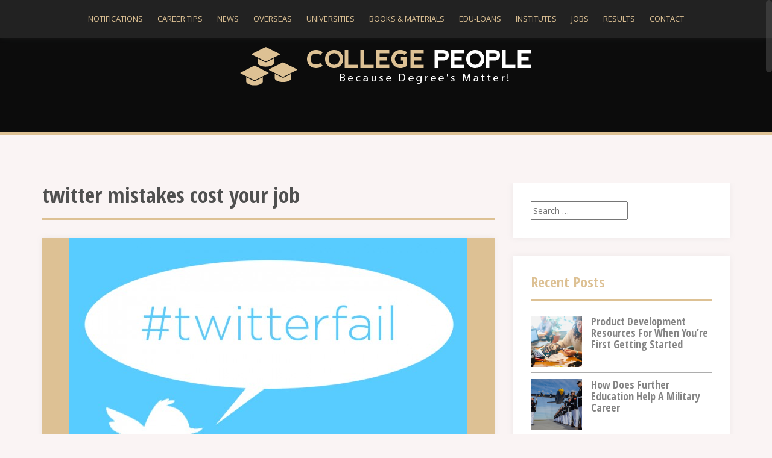

--- FILE ---
content_type: text/html; charset=UTF-8
request_url: https://thecollegepeople.com/tag/twitter-mistakes-cost-your-job/
body_size: 10752
content:
<!DOCTYPE html>
<html dir="ltr" lang="en-US" prefix="og: https://ogp.me/ns#">
<head>
<meta charset="UTF-8">
<meta name="viewport" content="width=device-width, initial-scale=1">
<link rel="profile" href="https://gmpg.org/xfn/11">
<link rel="pingback" href="https://thecollegepeople.com/xmlrpc.php">

<title>twitter mistakes cost your job | The College People</title>
	<style>img:is([sizes="auto" i], [sizes^="auto," i]) { contain-intrinsic-size: 3000px 1500px }</style>
	
		<!-- All in One SEO 4.8.5 - aioseo.com -->
	<meta name="robots" content="max-image-preview:large" />
	<meta name="msvalidate.01" content="602231BBD913BE5BC428A14F5C44B299" />
	<meta name="keywords" content="twiter mistake cost your job" />
	<link rel="canonical" href="https://thecollegepeople.com/tag/twitter-mistakes-cost-your-job/" />
	<meta name="generator" content="All in One SEO (AIOSEO) 4.8.5" />
		<script type="application/ld+json" class="aioseo-schema">
			{"@context":"https:\/\/schema.org","@graph":[{"@type":"BreadcrumbList","@id":"https:\/\/thecollegepeople.com\/tag\/twitter-mistakes-cost-your-job\/#breadcrumblist","itemListElement":[{"@type":"ListItem","@id":"https:\/\/thecollegepeople.com#listItem","position":1,"name":"Home","item":"https:\/\/thecollegepeople.com","nextItem":{"@type":"ListItem","@id":"https:\/\/thecollegepeople.com\/tag\/twitter-mistakes-cost-your-job\/#listItem","name":"twitter mistakes cost your job"}},{"@type":"ListItem","@id":"https:\/\/thecollegepeople.com\/tag\/twitter-mistakes-cost-your-job\/#listItem","position":2,"name":"twitter mistakes cost your job","previousItem":{"@type":"ListItem","@id":"https:\/\/thecollegepeople.com#listItem","name":"Home"}}]},{"@type":"CollectionPage","@id":"https:\/\/thecollegepeople.com\/tag\/twitter-mistakes-cost-your-job\/#collectionpage","url":"https:\/\/thecollegepeople.com\/tag\/twitter-mistakes-cost-your-job\/","name":"twitter mistakes cost your job | The College People","inLanguage":"en-US","isPartOf":{"@id":"https:\/\/thecollegepeople.com\/#website"},"breadcrumb":{"@id":"https:\/\/thecollegepeople.com\/tag\/twitter-mistakes-cost-your-job\/#breadcrumblist"}},{"@type":"Organization","@id":"https:\/\/thecollegepeople.com\/#organization","name":"The College People","url":"https:\/\/thecollegepeople.com\/"},{"@type":"WebSite","@id":"https:\/\/thecollegepeople.com\/#website","url":"https:\/\/thecollegepeople.com\/","name":"The College People","inLanguage":"en-US","publisher":{"@id":"https:\/\/thecollegepeople.com\/#organization"}}]}
		</script>
		<!-- All in One SEO -->

<link rel='dns-prefetch' href='//fonts.googleapis.com' />
<link rel="alternate" type="application/rss+xml" title="The College People &raquo; Feed" href="https://thecollegepeople.com/feed/" />
<link rel="alternate" type="application/rss+xml" title="The College People &raquo; Comments Feed" href="https://thecollegepeople.com/comments/feed/" />
<link rel="alternate" type="application/rss+xml" title="The College People &raquo; twitter mistakes cost your job Tag Feed" href="https://thecollegepeople.com/tag/twitter-mistakes-cost-your-job/feed/" />
<script type="text/javascript">
/* <![CDATA[ */
window._wpemojiSettings = {"baseUrl":"https:\/\/s.w.org\/images\/core\/emoji\/16.0.1\/72x72\/","ext":".png","svgUrl":"https:\/\/s.w.org\/images\/core\/emoji\/16.0.1\/svg\/","svgExt":".svg","source":{"concatemoji":"https:\/\/thecollegepeople.com\/wp-includes\/js\/wp-emoji-release.min.js"}};
/*! This file is auto-generated */
!function(s,n){var o,i,e;function c(e){try{var t={supportTests:e,timestamp:(new Date).valueOf()};sessionStorage.setItem(o,JSON.stringify(t))}catch(e){}}function p(e,t,n){e.clearRect(0,0,e.canvas.width,e.canvas.height),e.fillText(t,0,0);var t=new Uint32Array(e.getImageData(0,0,e.canvas.width,e.canvas.height).data),a=(e.clearRect(0,0,e.canvas.width,e.canvas.height),e.fillText(n,0,0),new Uint32Array(e.getImageData(0,0,e.canvas.width,e.canvas.height).data));return t.every(function(e,t){return e===a[t]})}function u(e,t){e.clearRect(0,0,e.canvas.width,e.canvas.height),e.fillText(t,0,0);for(var n=e.getImageData(16,16,1,1),a=0;a<n.data.length;a++)if(0!==n.data[a])return!1;return!0}function f(e,t,n,a){switch(t){case"flag":return n(e,"\ud83c\udff3\ufe0f\u200d\u26a7\ufe0f","\ud83c\udff3\ufe0f\u200b\u26a7\ufe0f")?!1:!n(e,"\ud83c\udde8\ud83c\uddf6","\ud83c\udde8\u200b\ud83c\uddf6")&&!n(e,"\ud83c\udff4\udb40\udc67\udb40\udc62\udb40\udc65\udb40\udc6e\udb40\udc67\udb40\udc7f","\ud83c\udff4\u200b\udb40\udc67\u200b\udb40\udc62\u200b\udb40\udc65\u200b\udb40\udc6e\u200b\udb40\udc67\u200b\udb40\udc7f");case"emoji":return!a(e,"\ud83e\udedf")}return!1}function g(e,t,n,a){var r="undefined"!=typeof WorkerGlobalScope&&self instanceof WorkerGlobalScope?new OffscreenCanvas(300,150):s.createElement("canvas"),o=r.getContext("2d",{willReadFrequently:!0}),i=(o.textBaseline="top",o.font="600 32px Arial",{});return e.forEach(function(e){i[e]=t(o,e,n,a)}),i}function t(e){var t=s.createElement("script");t.src=e,t.defer=!0,s.head.appendChild(t)}"undefined"!=typeof Promise&&(o="wpEmojiSettingsSupports",i=["flag","emoji"],n.supports={everything:!0,everythingExceptFlag:!0},e=new Promise(function(e){s.addEventListener("DOMContentLoaded",e,{once:!0})}),new Promise(function(t){var n=function(){try{var e=JSON.parse(sessionStorage.getItem(o));if("object"==typeof e&&"number"==typeof e.timestamp&&(new Date).valueOf()<e.timestamp+604800&&"object"==typeof e.supportTests)return e.supportTests}catch(e){}return null}();if(!n){if("undefined"!=typeof Worker&&"undefined"!=typeof OffscreenCanvas&&"undefined"!=typeof URL&&URL.createObjectURL&&"undefined"!=typeof Blob)try{var e="postMessage("+g.toString()+"("+[JSON.stringify(i),f.toString(),p.toString(),u.toString()].join(",")+"));",a=new Blob([e],{type:"text/javascript"}),r=new Worker(URL.createObjectURL(a),{name:"wpTestEmojiSupports"});return void(r.onmessage=function(e){c(n=e.data),r.terminate(),t(n)})}catch(e){}c(n=g(i,f,p,u))}t(n)}).then(function(e){for(var t in e)n.supports[t]=e[t],n.supports.everything=n.supports.everything&&n.supports[t],"flag"!==t&&(n.supports.everythingExceptFlag=n.supports.everythingExceptFlag&&n.supports[t]);n.supports.everythingExceptFlag=n.supports.everythingExceptFlag&&!n.supports.flag,n.DOMReady=!1,n.readyCallback=function(){n.DOMReady=!0}}).then(function(){return e}).then(function(){var e;n.supports.everything||(n.readyCallback(),(e=n.source||{}).concatemoji?t(e.concatemoji):e.wpemoji&&e.twemoji&&(t(e.twemoji),t(e.wpemoji)))}))}((window,document),window._wpemojiSettings);
/* ]]> */
</script>
<style id='wp-emoji-styles-inline-css' type='text/css'>

	img.wp-smiley, img.emoji {
		display: inline !important;
		border: none !important;
		box-shadow: none !important;
		height: 1em !important;
		width: 1em !important;
		margin: 0 0.07em !important;
		vertical-align: -0.1em !important;
		background: none !important;
		padding: 0 !important;
	}
</style>
<link rel='stylesheet' id='wp-block-library-css' href='https://thecollegepeople.com/wp-includes/css/dist/block-library/style.min.css' type='text/css' media='all' />
<style id='classic-theme-styles-inline-css' type='text/css'>
/*! This file is auto-generated */
.wp-block-button__link{color:#fff;background-color:#32373c;border-radius:9999px;box-shadow:none;text-decoration:none;padding:calc(.667em + 2px) calc(1.333em + 2px);font-size:1.125em}.wp-block-file__button{background:#32373c;color:#fff;text-decoration:none}
</style>
<style id='global-styles-inline-css' type='text/css'>
:root{--wp--preset--aspect-ratio--square: 1;--wp--preset--aspect-ratio--4-3: 4/3;--wp--preset--aspect-ratio--3-4: 3/4;--wp--preset--aspect-ratio--3-2: 3/2;--wp--preset--aspect-ratio--2-3: 2/3;--wp--preset--aspect-ratio--16-9: 16/9;--wp--preset--aspect-ratio--9-16: 9/16;--wp--preset--color--black: #000000;--wp--preset--color--cyan-bluish-gray: #abb8c3;--wp--preset--color--white: #ffffff;--wp--preset--color--pale-pink: #f78da7;--wp--preset--color--vivid-red: #cf2e2e;--wp--preset--color--luminous-vivid-orange: #ff6900;--wp--preset--color--luminous-vivid-amber: #fcb900;--wp--preset--color--light-green-cyan: #7bdcb5;--wp--preset--color--vivid-green-cyan: #00d084;--wp--preset--color--pale-cyan-blue: #8ed1fc;--wp--preset--color--vivid-cyan-blue: #0693e3;--wp--preset--color--vivid-purple: #9b51e0;--wp--preset--gradient--vivid-cyan-blue-to-vivid-purple: linear-gradient(135deg,rgba(6,147,227,1) 0%,rgb(155,81,224) 100%);--wp--preset--gradient--light-green-cyan-to-vivid-green-cyan: linear-gradient(135deg,rgb(122,220,180) 0%,rgb(0,208,130) 100%);--wp--preset--gradient--luminous-vivid-amber-to-luminous-vivid-orange: linear-gradient(135deg,rgba(252,185,0,1) 0%,rgba(255,105,0,1) 100%);--wp--preset--gradient--luminous-vivid-orange-to-vivid-red: linear-gradient(135deg,rgba(255,105,0,1) 0%,rgb(207,46,46) 100%);--wp--preset--gradient--very-light-gray-to-cyan-bluish-gray: linear-gradient(135deg,rgb(238,238,238) 0%,rgb(169,184,195) 100%);--wp--preset--gradient--cool-to-warm-spectrum: linear-gradient(135deg,rgb(74,234,220) 0%,rgb(151,120,209) 20%,rgb(207,42,186) 40%,rgb(238,44,130) 60%,rgb(251,105,98) 80%,rgb(254,248,76) 100%);--wp--preset--gradient--blush-light-purple: linear-gradient(135deg,rgb(255,206,236) 0%,rgb(152,150,240) 100%);--wp--preset--gradient--blush-bordeaux: linear-gradient(135deg,rgb(254,205,165) 0%,rgb(254,45,45) 50%,rgb(107,0,62) 100%);--wp--preset--gradient--luminous-dusk: linear-gradient(135deg,rgb(255,203,112) 0%,rgb(199,81,192) 50%,rgb(65,88,208) 100%);--wp--preset--gradient--pale-ocean: linear-gradient(135deg,rgb(255,245,203) 0%,rgb(182,227,212) 50%,rgb(51,167,181) 100%);--wp--preset--gradient--electric-grass: linear-gradient(135deg,rgb(202,248,128) 0%,rgb(113,206,126) 100%);--wp--preset--gradient--midnight: linear-gradient(135deg,rgb(2,3,129) 0%,rgb(40,116,252) 100%);--wp--preset--font-size--small: 13px;--wp--preset--font-size--medium: 20px;--wp--preset--font-size--large: 36px;--wp--preset--font-size--x-large: 42px;--wp--preset--spacing--20: 0.44rem;--wp--preset--spacing--30: 0.67rem;--wp--preset--spacing--40: 1rem;--wp--preset--spacing--50: 1.5rem;--wp--preset--spacing--60: 2.25rem;--wp--preset--spacing--70: 3.38rem;--wp--preset--spacing--80: 5.06rem;--wp--preset--shadow--natural: 6px 6px 9px rgba(0, 0, 0, 0.2);--wp--preset--shadow--deep: 12px 12px 50px rgba(0, 0, 0, 0.4);--wp--preset--shadow--sharp: 6px 6px 0px rgba(0, 0, 0, 0.2);--wp--preset--shadow--outlined: 6px 6px 0px -3px rgba(255, 255, 255, 1), 6px 6px rgba(0, 0, 0, 1);--wp--preset--shadow--crisp: 6px 6px 0px rgba(0, 0, 0, 1);}:where(.is-layout-flex){gap: 0.5em;}:where(.is-layout-grid){gap: 0.5em;}body .is-layout-flex{display: flex;}.is-layout-flex{flex-wrap: wrap;align-items: center;}.is-layout-flex > :is(*, div){margin: 0;}body .is-layout-grid{display: grid;}.is-layout-grid > :is(*, div){margin: 0;}:where(.wp-block-columns.is-layout-flex){gap: 2em;}:where(.wp-block-columns.is-layout-grid){gap: 2em;}:where(.wp-block-post-template.is-layout-flex){gap: 1.25em;}:where(.wp-block-post-template.is-layout-grid){gap: 1.25em;}.has-black-color{color: var(--wp--preset--color--black) !important;}.has-cyan-bluish-gray-color{color: var(--wp--preset--color--cyan-bluish-gray) !important;}.has-white-color{color: var(--wp--preset--color--white) !important;}.has-pale-pink-color{color: var(--wp--preset--color--pale-pink) !important;}.has-vivid-red-color{color: var(--wp--preset--color--vivid-red) !important;}.has-luminous-vivid-orange-color{color: var(--wp--preset--color--luminous-vivid-orange) !important;}.has-luminous-vivid-amber-color{color: var(--wp--preset--color--luminous-vivid-amber) !important;}.has-light-green-cyan-color{color: var(--wp--preset--color--light-green-cyan) !important;}.has-vivid-green-cyan-color{color: var(--wp--preset--color--vivid-green-cyan) !important;}.has-pale-cyan-blue-color{color: var(--wp--preset--color--pale-cyan-blue) !important;}.has-vivid-cyan-blue-color{color: var(--wp--preset--color--vivid-cyan-blue) !important;}.has-vivid-purple-color{color: var(--wp--preset--color--vivid-purple) !important;}.has-black-background-color{background-color: var(--wp--preset--color--black) !important;}.has-cyan-bluish-gray-background-color{background-color: var(--wp--preset--color--cyan-bluish-gray) !important;}.has-white-background-color{background-color: var(--wp--preset--color--white) !important;}.has-pale-pink-background-color{background-color: var(--wp--preset--color--pale-pink) !important;}.has-vivid-red-background-color{background-color: var(--wp--preset--color--vivid-red) !important;}.has-luminous-vivid-orange-background-color{background-color: var(--wp--preset--color--luminous-vivid-orange) !important;}.has-luminous-vivid-amber-background-color{background-color: var(--wp--preset--color--luminous-vivid-amber) !important;}.has-light-green-cyan-background-color{background-color: var(--wp--preset--color--light-green-cyan) !important;}.has-vivid-green-cyan-background-color{background-color: var(--wp--preset--color--vivid-green-cyan) !important;}.has-pale-cyan-blue-background-color{background-color: var(--wp--preset--color--pale-cyan-blue) !important;}.has-vivid-cyan-blue-background-color{background-color: var(--wp--preset--color--vivid-cyan-blue) !important;}.has-vivid-purple-background-color{background-color: var(--wp--preset--color--vivid-purple) !important;}.has-black-border-color{border-color: var(--wp--preset--color--black) !important;}.has-cyan-bluish-gray-border-color{border-color: var(--wp--preset--color--cyan-bluish-gray) !important;}.has-white-border-color{border-color: var(--wp--preset--color--white) !important;}.has-pale-pink-border-color{border-color: var(--wp--preset--color--pale-pink) !important;}.has-vivid-red-border-color{border-color: var(--wp--preset--color--vivid-red) !important;}.has-luminous-vivid-orange-border-color{border-color: var(--wp--preset--color--luminous-vivid-orange) !important;}.has-luminous-vivid-amber-border-color{border-color: var(--wp--preset--color--luminous-vivid-amber) !important;}.has-light-green-cyan-border-color{border-color: var(--wp--preset--color--light-green-cyan) !important;}.has-vivid-green-cyan-border-color{border-color: var(--wp--preset--color--vivid-green-cyan) !important;}.has-pale-cyan-blue-border-color{border-color: var(--wp--preset--color--pale-cyan-blue) !important;}.has-vivid-cyan-blue-border-color{border-color: var(--wp--preset--color--vivid-cyan-blue) !important;}.has-vivid-purple-border-color{border-color: var(--wp--preset--color--vivid-purple) !important;}.has-vivid-cyan-blue-to-vivid-purple-gradient-background{background: var(--wp--preset--gradient--vivid-cyan-blue-to-vivid-purple) !important;}.has-light-green-cyan-to-vivid-green-cyan-gradient-background{background: var(--wp--preset--gradient--light-green-cyan-to-vivid-green-cyan) !important;}.has-luminous-vivid-amber-to-luminous-vivid-orange-gradient-background{background: var(--wp--preset--gradient--luminous-vivid-amber-to-luminous-vivid-orange) !important;}.has-luminous-vivid-orange-to-vivid-red-gradient-background{background: var(--wp--preset--gradient--luminous-vivid-orange-to-vivid-red) !important;}.has-very-light-gray-to-cyan-bluish-gray-gradient-background{background: var(--wp--preset--gradient--very-light-gray-to-cyan-bluish-gray) !important;}.has-cool-to-warm-spectrum-gradient-background{background: var(--wp--preset--gradient--cool-to-warm-spectrum) !important;}.has-blush-light-purple-gradient-background{background: var(--wp--preset--gradient--blush-light-purple) !important;}.has-blush-bordeaux-gradient-background{background: var(--wp--preset--gradient--blush-bordeaux) !important;}.has-luminous-dusk-gradient-background{background: var(--wp--preset--gradient--luminous-dusk) !important;}.has-pale-ocean-gradient-background{background: var(--wp--preset--gradient--pale-ocean) !important;}.has-electric-grass-gradient-background{background: var(--wp--preset--gradient--electric-grass) !important;}.has-midnight-gradient-background{background: var(--wp--preset--gradient--midnight) !important;}.has-small-font-size{font-size: var(--wp--preset--font-size--small) !important;}.has-medium-font-size{font-size: var(--wp--preset--font-size--medium) !important;}.has-large-font-size{font-size: var(--wp--preset--font-size--large) !important;}.has-x-large-font-size{font-size: var(--wp--preset--font-size--x-large) !important;}
:where(.wp-block-post-template.is-layout-flex){gap: 1.25em;}:where(.wp-block-post-template.is-layout-grid){gap: 1.25em;}
:where(.wp-block-columns.is-layout-flex){gap: 2em;}:where(.wp-block-columns.is-layout-grid){gap: 2em;}
:root :where(.wp-block-pullquote){font-size: 1.5em;line-height: 1.6;}
</style>
<link rel='stylesheet' id='cptch_stylesheet-css' href='https://thecollegepeople.com/wp-content/plugins/captcha-plus/css/front_end_style.css' type='text/css' media='all' />
<link rel='stylesheet' id='dashicons-css' href='https://thecollegepeople.com/wp-includes/css/dashicons.min.css' type='text/css' media='all' />
<link rel='stylesheet' id='cptch_desktop_style-css' href='https://thecollegepeople.com/wp-content/plugins/captcha-plus/css/desktop_style.css' type='text/css' media='all' />
<link rel='stylesheet' id='contact-form-7-css' href='https://thecollegepeople.com/wp-content/plugins/contact-form-7/includes/css/styles.css' type='text/css' media='all' />
<link rel='stylesheet' id='alizee-bootstrap-css' href='https://thecollegepeople.com/wp-content/themes/alizee/bootstrap/css/bootstrap.min.css' type='text/css' media='all' />
<link rel='stylesheet' id='alizee-style-css' href='https://thecollegepeople.com/wp-content/themes/alizee/style.css' type='text/css' media='all' />
<style id='alizee-style-inline-css' type='text/css'>
.main-navigation a, .social-navigation li a, .entry-title a:hover, .widget-title, .widgettitle, .social-widget li a::before, .author-social a, .view-all, .view-all a { color: #ddc194; }
.main-navigation li:hover, .post-navigation .nav-previous, .post-navigation .nav-next, .paging-navigation .nav-previous, .paging-navigation .nav-next, #today, .tagcloud a, .entry-thumb, .comment-respond input[type="submit"], .cat-link, .search-submit { background-color: #ddc194; }
.widget-title, .widgettitle, .entry-thumb, .author-name, .site-header, .page-header, blockquote { border-color: #ddc194; }
.sidebar-toggle { border-right-color: #ddc194; }
.social-toggle { border-left-color: #ddc194; }
.site-title a { color: #ffffff; }
.site-description { color: #b9b9b9; }
body { color: #868686; }
.main-navigation, .main-navigation ul ul { background-color: rgba(40,40,40,0.8); }
.site-header { background-color: #0c0c0c; }
.footer-widget-area, .site-info { background-color: #0c0c0c; }

</style>
<link rel='stylesheet' id='alizee-font-awesome-css' href='https://thecollegepeople.com/wp-content/themes/alizee/fonts/font-awesome.min.css' type='text/css' media='all' />
<link crossorigin="anonymous" rel='stylesheet' id='alizee-headings-fonts-css' href='//fonts.googleapis.com/css?family=Open+Sans+Condensed%3A700&#038;ver=6.8.3' type='text/css' media='all' />
<link crossorigin="anonymous" rel='stylesheet' id='alizee-body-fonts-css' href='//fonts.googleapis.com/css?family=Open+Sans%3A400italic%2C700italic%2C400%2C700&#038;ver=6.8.3' type='text/css' media='all' />
<script type="text/javascript" src="https://thecollegepeople.com/wp-includes/js/jquery/jquery.min.js" id="jquery-core-js"></script>
<script type="text/javascript" src="https://thecollegepeople.com/wp-includes/js/jquery/jquery-migrate.min.js" id="jquery-migrate-js"></script>
<script type="text/javascript" src="https://thecollegepeople.com/wp-content/themes/alizee/js/scripts.js" id="alizee-scripts-js"></script>
<script type="text/javascript" src="https://thecollegepeople.com/wp-content/themes/alizee/js/jquery.fitvids.js" id="alizee-fitvids-js"></script>
<script type="text/javascript" src="https://thecollegepeople.com/wp-content/themes/alizee/js/jquery.nicescroll.min.js" id="alizee-nicescroll-js"></script>
<script type="text/javascript" src="https://thecollegepeople.com/wp-content/themes/alizee/js/nicescroll-init.js" id="alizee-nicescroll-init-js"></script>
<link rel="https://api.w.org/" href="https://thecollegepeople.com/wp-json/" /><link rel="alternate" title="JSON" type="application/json" href="https://thecollegepeople.com/wp-json/wp/v2/tags/253" /><!--[if lt IE 9]>
<script src="https://thecollegepeople.com/wp-content/themes/alizee/js/html5shiv.js"></script>
<![endif]-->
<style type="text/css">.recentcomments a{display:inline !important;padding:0 !important;margin:0 !important;}</style>	<style type="text/css">.recentcomments a{display:inline !important;padding:0 !important;margin:0 !important;}</style>
<style type="text/css" id="custom-background-css">
body.custom-background { background-color: #faf4f4; }
</style>
	<!-- There is no amphtml version available for this URL. --></head>


<body data-rsssl=1 class="archive tag tag-twitter-mistakes-cost-your-job tag-253 custom-background wp-theme-alizee group-blog">

<div id="page" class="hfeed site">
	<a class="skip-link screen-reader-text" href="#content">Skip to content</a>

	<header id="masthead" class="site-header" role="banner">
		<nav id="site-navigation" class="main-navigation" role="navigation">
			<div class="container">
				<button class="menu-toggle btn"><i class="fa fa-bars"></i></button>
				<div class="menu-head_menu-container"><ul id="menu-head_menu" class="menu"><li id="menu-item-22" class="menu-item menu-item-type-taxonomy menu-item-object-category menu-item-has-children menu-item-22"><a href="https://thecollegepeople.com/category/notifications/">Notifications</a>
<ul class="sub-menu">
	<li id="menu-item-6" class="menu-item menu-item-type-taxonomy menu-item-object-category menu-item-6"><a href="https://thecollegepeople.com/category/admissions/">Admissions</a></li>
	<li id="menu-item-8" class="menu-item menu-item-type-taxonomy menu-item-object-category menu-item-8"><a href="https://thecollegepeople.com/category/exams/">Exams</a></li>
	<li id="menu-item-11" class="menu-item menu-item-type-taxonomy menu-item-object-category menu-item-11"><a href="https://thecollegepeople.com/category/results/">Results</a></li>
</ul>
</li>
<li id="menu-item-7" class="menu-item menu-item-type-taxonomy menu-item-object-category menu-item-7"><a href="https://thecollegepeople.com/category/career-plans/">Career Tips</a></li>
<li id="menu-item-9" class="menu-item menu-item-type-taxonomy menu-item-object-category menu-item-9"><a href="https://thecollegepeople.com/category/news/">News</a></li>
<li id="menu-item-10" class="menu-item menu-item-type-taxonomy menu-item-object-category menu-item-10"><a href="https://thecollegepeople.com/category/overseas/">Overseas</a></li>
<li id="menu-item-12" class="menu-item menu-item-type-taxonomy menu-item-object-category menu-item-12"><a href="https://thecollegepeople.com/category/universities/">Universities</a></li>
<li id="menu-item-18" class="menu-item menu-item-type-taxonomy menu-item-object-category menu-item-has-children menu-item-18"><a href="https://thecollegepeople.com/category/books-materials/">Books &#038; materials</a>
<ul class="sub-menu">
	<li id="menu-item-23" class="menu-item menu-item-type-taxonomy menu-item-object-category menu-item-23"><a href="https://thecollegepeople.com/category/previous-papers/">Previous papers</a></li>
</ul>
</li>
<li id="menu-item-19" class="menu-item menu-item-type-taxonomy menu-item-object-category menu-item-19"><a href="https://thecollegepeople.com/category/edu-loans/">Edu-loans</a></li>
<li id="menu-item-20" class="menu-item menu-item-type-taxonomy menu-item-object-category menu-item-20"><a href="https://thecollegepeople.com/category/institutes/">Institutes</a></li>
<li id="menu-item-21" class="menu-item menu-item-type-taxonomy menu-item-object-category menu-item-21"><a href="https://thecollegepeople.com/category/jobs/">jobs</a></li>
<li id="menu-item-24" class="menu-item menu-item-type-taxonomy menu-item-object-category menu-item-24"><a href="https://thecollegepeople.com/category/results/">Results</a></li>
<li id="menu-item-4991" class="menu-item menu-item-type-post_type menu-item-object-page menu-item-4991"><a href="https://thecollegepeople.com/contact/">Contact</a></li>
</ul></div>			</div>	
		</nav><!-- #site-navigation -->
		<div class="container">
			<div class="site-branding">
									<a href="https://thecollegepeople.com/" title="The College People"><img src="https://thecollegepeople.com/wp-content/uploads/2014/10/College-People-01.png" alt="The College People" /></a>
							</div>
		</div>
			</header><!-- #masthead -->

	<div id="content" class="site-content container">
	<section id="primary" class="content-area">
		<main id="main" class="site-main" role="main">

		
			<header class="page-header">
				<h1 class="page-title">
					twitter mistakes cost your job				</h1>
							</header><!-- .page-header -->

						
				
<article id="post-1612" class="post-1612 post type-post status-publish format-standard has-post-thumbnail hentry category-jobs tag-cost-your-job tag-twitter-mistakes tag-twitter-mistakes-cost-your-job">

			<div class="entry-thumb">
			<a href="https://thecollegepeople.com/2015/08/10-twitter-mistakes-that-can-cost-you-your-job/" title="10 Twitter Mistakes That Can Cost You Your Job" >
				<div class="thumb-icon"><i class="fa fa-link"></i></div>
				<img width="660" height="440" src="https://thecollegepeople.com/wp-content/uploads/2015/08/TwitterMistakes-660x440.jpg" class="attachment-alizee-thumb size-alizee-thumb wp-post-image" alt="10 Twitter Mistakes That Can Cost You Your Job" decoding="async" fetchpriority="high" srcset="https://thecollegepeople.com/wp-content/uploads/2015/08/TwitterMistakes-660x440.jpg 660w, https://thecollegepeople.com/wp-content/uploads/2015/08/TwitterMistakes-300x200.jpg 300w, https://thecollegepeople.com/wp-content/uploads/2015/08/TwitterMistakes.jpg 900w" sizes="(max-width: 660px) 100vw, 660px" />			</a>
			<span class="cat-link">
				<a href="https://thecollegepeople.com/category/jobs/">jobs</a>			</span>			
		</div>	
		
	
	<div class="post-content no-thumb">
	
		<header class="entry-header">
			<h1 class="entry-title"><a href="https://thecollegepeople.com/2015/08/10-twitter-mistakes-that-can-cost-you-your-job/" rel="bookmark">10 Twitter Mistakes That Can Cost You Your Job</a></h1>
						<div class="entry-meta">
				<span class="posted-on"><i class="fa fa-calendar"></i> <a href="https://thecollegepeople.com/2015/08/10-twitter-mistakes-that-can-cost-you-your-job/" rel="bookmark"><time class="entry-date published" datetime="2015-08-11T08:56:19+00:00">August 11, 2015</time><time class="updated" datetime="2015-08-11T11:10:47+00:00">August 11, 2015</time></a></span><span class="byline"><i class="fa fa-user"></i> <span class="author vcard"><a class="url fn n" href="https://thecollegepeople.com/author/alison-s/">Alison S</a></span></span>			</div><!-- .entry-meta -->
					</header><!-- .entry-header -->

		<div class="entry-summary">
			<p>Twitter is a social media platform where the users express their opinion about anything under the sun. If people approve of the post, they follow it back or share it [&hellip;]</p>
		</div>
	</div>

</article><!-- #post-## -->
			
			
		
		</main><!-- #main -->
	</section><!-- #primary -->

	<div id="secondary" class="widget-area" role="complementary">
		<aside id="search-2" class="widget widget_search"><form role="search" method="get" class="search-form" action="https://thecollegepeople.com/">
				<label>
					<span class="screen-reader-text">Search for:</span>
					<input type="search" class="search-field" placeholder="Search &hellip;" value="" name="s" />
				</label>
				<input type="submit" class="search-submit" value="Search" />
			</form></aside>		<aside id="alizee_recent_posts-2" class="widget alizee_recent_posts_widget">		<h3 class="widget-title">Recent Posts</h3>		<ul class="list-group">
					<li class="list-group-item">
				<div class="recent-post clearfix">
											<div class="recent-thumb col-md-4">
							<a href="https://thecollegepeople.com/2021/06/product-development-resources-for-when-youre-first-getting-started/"><img width="150" height="150" src="https://thecollegepeople.com/wp-content/uploads/2021/06/Product-Development-Resources-for-When-Youre-First-Getting-Started-150x150.png" class="attachment-thumbnail size-thumbnail wp-post-image" alt="Product Development Resources For When You&#039;re First Getting Started" decoding="async" loading="lazy" /></a>
						</div>
																<div class="col-md-8">										<h4><a href="https://thecollegepeople.com/2021/06/product-development-resources-for-when-youre-first-getting-started/">Product Development Resources For When You&#8217;re First Getting Started</a></h4>
											</div>									</div>
			</li>
					<li class="list-group-item">
				<div class="recent-post clearfix">
											<div class="recent-thumb col-md-4">
							<a href="https://thecollegepeople.com/2021/05/how-does-further-education-help-a-military-career/"><img width="150" height="150" src="https://thecollegepeople.com/wp-content/uploads/2021/05/How-Does-Further-Education-Help-a-Military-Career-150x150.png" class="attachment-thumbnail size-thumbnail wp-post-image" alt="How Does Further Education Help A Military Career" decoding="async" loading="lazy" /></a>
						</div>
																<div class="col-md-8">										<h4><a href="https://thecollegepeople.com/2021/05/how-does-further-education-help-a-military-career/">How Does Further Education Help A Military Career</a></h4>
											</div>									</div>
			</li>
					<li class="list-group-item">
				<div class="recent-post clearfix">
											<div class="recent-thumb col-md-4">
							<a href="https://thecollegepeople.com/2021/05/what-high-school-students-can-do-to-improve-their-college-applications/"><img width="150" height="150" src="https://thecollegepeople.com/wp-content/uploads/2021/05/pexels-andrea-piacquadio-3762800-150x150.jpg" class="attachment-thumbnail size-thumbnail wp-post-image" alt="What High School Students Can Do to Improve Their College Applications" decoding="async" loading="lazy" /></a>
						</div>
																<div class="col-md-8">										<h4><a href="https://thecollegepeople.com/2021/05/what-high-school-students-can-do-to-improve-their-college-applications/">What High School Students Can Do to Improve Their College Applications</a></h4>
											</div>									</div>
			</li>
					<li class="list-group-item">
				<div class="recent-post clearfix">
											<div class="recent-thumb col-md-4">
							<a href="https://thecollegepeople.com/2021/05/affordable-ways-to-give-your-companys-new-office-a-modern-design/"><img width="150" height="150" src="https://thecollegepeople.com/wp-content/uploads/2021/05/Affordable-Ways-to-Give-Your-Companys-New-Office-a-Modern-Design-150x150.png" class="attachment-thumbnail size-thumbnail wp-post-image" alt="Affordable Ways to Give Your Company&#039;s New Office A Modern Design" decoding="async" loading="lazy" /></a>
						</div>
																<div class="col-md-8">										<h4><a href="https://thecollegepeople.com/2021/05/affordable-ways-to-give-your-companys-new-office-a-modern-design/">Affordable Ways to Give Your Company&#8217;s New Office A Modern Design</a></h4>
											</div>									</div>
			</li>
					<li class="list-group-item">
				<div class="recent-post clearfix">
											<div class="recent-thumb col-md-4">
							<a href="https://thecollegepeople.com/2021/04/getting-your-real-estate-license-how-to-start-finding-buyers-to-work-with/"><img width="150" height="150" src="https://thecollegepeople.com/wp-content/uploads/2021/04/Getting-Your-Real-Estate-License-How-to-Start-Finding-Buyers-to-Work-With-150x150.jpeg" class="attachment-thumbnail size-thumbnail wp-post-image" alt="Getting Your Real Estate License? How to Start Finding Buyers to Work With" decoding="async" loading="lazy" /></a>
						</div>
																<div class="col-md-8">										<h4><a href="https://thecollegepeople.com/2021/04/getting-your-real-estate-license-how-to-start-finding-buyers-to-work-with/">Getting Your Real Estate License? How to Start Finding Buyers to Work With</a></h4>
											</div>									</div>
			</li>
				</ul>
		</aside>	<aside id="recent-comments-2" class="widget alizee_recent_comments"><h3 class="widget-title">Recent Comments</h3><ul class="list-group"></ul></aside><aside id="tag_cloud-2" class="widget widget_tag_cloud"><h3 class="widget-title">Tags</h3><div class="tagcloud"><a href="https://thecollegepeople.com/tag/abroad/" class="tag-cloud-link tag-link-398 tag-link-position-1" style="font-size: 8pt;" aria-label="abroad (2 items)">abroad</a>
<a href="https://thecollegepeople.com/tag/a-one-essays/" class="tag-cloud-link tag-link-69 tag-link-position-2" style="font-size: 8pt;" aria-label="A one Essays (2 items)">A one Essays</a>
<a href="https://thecollegepeople.com/tag/business/" class="tag-cloud-link tag-link-200 tag-link-position-3" style="font-size: 13.384615384615pt;" aria-label="Business (5 items)">Business</a>
<a href="https://thecollegepeople.com/tag/business-edu/" class="tag-cloud-link tag-link-386 tag-link-position-4" style="font-size: 8pt;" aria-label="business edu (2 items)">business edu</a>
<a href="https://thecollegepeople.com/tag/business-training/" class="tag-cloud-link tag-link-340 tag-link-position-5" style="font-size: 8pt;" aria-label="Business Training (2 items)">Business Training</a>
<a href="https://thecollegepeople.com/tag/career/" class="tag-cloud-link tag-link-92 tag-link-position-6" style="font-size: 20.025641025641pt;" aria-label="career (13 items)">career</a>
<a href="https://thecollegepeople.com/tag/career-advices/" class="tag-cloud-link tag-link-414 tag-link-position-7" style="font-size: 11.948717948718pt;" aria-label="Career Advices (4 items)">Career Advices</a>
<a href="https://thecollegepeople.com/tag/career-guidence/" class="tag-cloud-link tag-link-27 tag-link-position-8" style="font-size: 13.384615384615pt;" aria-label="Career Guidence (5 items)">Career Guidence</a>
<a href="https://thecollegepeople.com/tag/career-training/" class="tag-cloud-link tag-link-28 tag-link-position-9" style="font-size: 10.153846153846pt;" aria-label="Career Training (3 items)">Career Training</a>
<a href="https://thecollegepeople.com/tag/college/" class="tag-cloud-link tag-link-397 tag-link-position-10" style="font-size: 15.538461538462pt;" aria-label="college (7 items)">college</a>
<a href="https://thecollegepeople.com/tag/college-roomamtes/" class="tag-cloud-link tag-link-335 tag-link-position-11" style="font-size: 8pt;" aria-label="college roomamtes (2 items)">college roomamtes</a>
<a href="https://thecollegepeople.com/tag/education/" class="tag-cloud-link tag-link-111 tag-link-position-12" style="font-size: 18.051282051282pt;" aria-label="Education (10 items)">Education</a>
<a href="https://thecollegepeople.com/tag/essay/" class="tag-cloud-link tag-link-155 tag-link-position-13" style="font-size: 10.153846153846pt;" aria-label="Essay (3 items)">Essay</a>
<a href="https://thecollegepeople.com/tag/essay-writing/" class="tag-cloud-link tag-link-244 tag-link-position-14" style="font-size: 10.153846153846pt;" aria-label="Essay Writing (3 items)">Essay Writing</a>
<a href="https://thecollegepeople.com/tag/first-job/" class="tag-cloud-link tag-link-416 tag-link-position-15" style="font-size: 10.153846153846pt;" aria-label="First Job (3 items)">First Job</a>
<a href="https://thecollegepeople.com/tag/fresh-graduates/" class="tag-cloud-link tag-link-415 tag-link-position-16" style="font-size: 8pt;" aria-label="Fresh Graduates (2 items)">Fresh Graduates</a>
<a href="https://thecollegepeople.com/tag/getting-a-job/" class="tag-cloud-link tag-link-240 tag-link-position-17" style="font-size: 10.153846153846pt;" aria-label="getting a job (3 items)">getting a job</a>
<a href="https://thecollegepeople.com/tag/how/" class="tag-cloud-link tag-link-195 tag-link-position-18" style="font-size: 8pt;" aria-label="How (2 items)">How</a>
<a href="https://thecollegepeople.com/tag/iit-jee/" class="tag-cloud-link tag-link-644 tag-link-position-19" style="font-size: 8pt;" aria-label="IIT-JEE (2 items)">IIT-JEE</a>
<a href="https://thecollegepeople.com/tag/interview/" class="tag-cloud-link tag-link-314 tag-link-position-20" style="font-size: 8pt;" aria-label="Interview (2 items)">Interview</a>
<a href="https://thecollegepeople.com/tag/job/" class="tag-cloud-link tag-link-70 tag-link-position-21" style="font-size: 10.153846153846pt;" aria-label="Job (3 items)">Job</a>
<a href="https://thecollegepeople.com/tag/job-in-kuwait/" class="tag-cloud-link tag-link-168 tag-link-position-22" style="font-size: 8pt;" aria-label="job in Kuwait (2 items)">job in Kuwait</a>
<a href="https://thecollegepeople.com/tag/jobs/" class="tag-cloud-link tag-link-194 tag-link-position-23" style="font-size: 11.948717948718pt;" aria-label="jobs (4 items)">jobs</a>
<a href="https://thecollegepeople.com/tag/job-search/" class="tag-cloud-link tag-link-112 tag-link-position-24" style="font-size: 8pt;" aria-label="job search (2 items)">job search</a>
<a href="https://thecollegepeople.com/tag/learn/" class="tag-cloud-link tag-link-153 tag-link-position-25" style="font-size: 10.153846153846pt;" aria-label="Learn (3 items)">Learn</a>
<a href="https://thecollegepeople.com/tag/management/" class="tag-cloud-link tag-link-137 tag-link-position-26" style="font-size: 8pt;" aria-label="Management (2 items)">Management</a>
<a href="https://thecollegepeople.com/tag/mba-program/" class="tag-cloud-link tag-link-343 tag-link-position-27" style="font-size: 8pt;" aria-label="MBA program (2 items)">MBA program</a>
<a href="https://thecollegepeople.com/tag/news-2/" class="tag-cloud-link tag-link-80 tag-link-position-28" style="font-size: 18.769230769231pt;" aria-label="news (11 items)">news</a>
<a href="https://thecollegepeople.com/tag/online/" class="tag-cloud-link tag-link-198 tag-link-position-29" style="font-size: 10.153846153846pt;" aria-label="Online (3 items)">Online</a>
<a href="https://thecollegepeople.com/tag/online-education/" class="tag-cloud-link tag-link-625 tag-link-position-30" style="font-size: 10.153846153846pt;" aria-label="online education (3 items)">online education</a>
<a href="https://thecollegepeople.com/tag/online-homework/" class="tag-cloud-link tag-link-545 tag-link-position-31" style="font-size: 8pt;" aria-label="online homework (2 items)">online homework</a>
<a href="https://thecollegepeople.com/tag/online-learning/" class="tag-cloud-link tag-link-342 tag-link-position-32" style="font-size: 8pt;" aria-label="online learning (2 items)">online learning</a>
<a href="https://thecollegepeople.com/tag/other-2/" class="tag-cloud-link tag-link-98 tag-link-position-33" style="font-size: 22pt;" aria-label="other (17 items)">other</a>
<a href="https://thecollegepeople.com/tag/pmp-training/" class="tag-cloud-link tag-link-428 tag-link-position-34" style="font-size: 8pt;" aria-label="PMP training (2 items)">PMP training</a>
<a href="https://thecollegepeople.com/tag/resume/" class="tag-cloud-link tag-link-417 tag-link-position-35" style="font-size: 8pt;" aria-label="Resume (2 items)">Resume</a>
<a href="https://thecollegepeople.com/tag/students/" class="tag-cloud-link tag-link-130 tag-link-position-36" style="font-size: 11.948717948718pt;" aria-label="students (4 items)">students</a>
<a href="https://thecollegepeople.com/tag/study/" class="tag-cloud-link tag-link-82 tag-link-position-37" style="font-size: 11.948717948718pt;" aria-label="study (4 items)">study</a>
<a href="https://thecollegepeople.com/tag/talent-management/" class="tag-cloud-link tag-link-560 tag-link-position-38" style="font-size: 8pt;" aria-label="Talent management (2 items)">Talent management</a>
<a href="https://thecollegepeople.com/tag/technology/" class="tag-cloud-link tag-link-705 tag-link-position-39" style="font-size: 10.153846153846pt;" aria-label="technology (3 items)">technology</a>
<a href="https://thecollegepeople.com/tag/tips/" class="tag-cloud-link tag-link-93 tag-link-position-40" style="font-size: 11.948717948718pt;" aria-label="tips (4 items)">tips</a>
<a href="https://thecollegepeople.com/tag/top-engineering-colleges-in-india/" class="tag-cloud-link tag-link-110 tag-link-position-41" style="font-size: 8pt;" aria-label="top engineering colleges in India (2 items)">top engineering colleges in India</a>
<a href="https://thecollegepeople.com/tag/university/" class="tag-cloud-link tag-link-380 tag-link-position-42" style="font-size: 11.948717948718pt;" aria-label="university (4 items)">university</a>
<a href="https://thecollegepeople.com/tag/what-are-the-steps-involved-in-order-to-hire-an-educated-essay-writer/" class="tag-cloud-link tag-link-350 tag-link-position-43" style="font-size: 8pt;" aria-label="What Are the Steps Involved In Order To Hire an Educated Essay Writer (2 items)">What Are the Steps Involved In Order To Hire an Educated Essay Writer</a>
<a href="https://thecollegepeople.com/tag/with/" class="tag-cloud-link tag-link-236 tag-link-position-44" style="font-size: 8pt;" aria-label="with (2 items)">with</a>
<a href="https://thecollegepeople.com/tag/writing/" class="tag-cloud-link tag-link-330 tag-link-position-45" style="font-size: 8pt;" aria-label="writing (2 items)">writing</a></div>
</aside>	</div><!-- #secondary -->

	</div><!-- #content -->
	
	<div id="sidebar-footer" class="footer-widget-area clearfix" role="complementary">
		<div class="container">
										<div class="sidebar-column col-md-4 col-sm-4"> <aside id="archives-2" class="widget widget_archive"><h3 class="widget-title">Archives</h3>
			<ul>
					<li><a href='https://thecollegepeople.com/2021/06/'>June 2021</a></li>
	<li><a href='https://thecollegepeople.com/2021/05/'>May 2021</a></li>
	<li><a href='https://thecollegepeople.com/2021/04/'>April 2021</a></li>
	<li><a href='https://thecollegepeople.com/2021/03/'>March 2021</a></li>
	<li><a href='https://thecollegepeople.com/2021/01/'>January 2021</a></li>
	<li><a href='https://thecollegepeople.com/2020/12/'>December 2020</a></li>
	<li><a href='https://thecollegepeople.com/2020/10/'>October 2020</a></li>
	<li><a href='https://thecollegepeople.com/2020/09/'>September 2020</a></li>
	<li><a href='https://thecollegepeople.com/2020/08/'>August 2020</a></li>
	<li><a href='https://thecollegepeople.com/2020/07/'>July 2020</a></li>
	<li><a href='https://thecollegepeople.com/2020/05/'>May 2020</a></li>
	<li><a href='https://thecollegepeople.com/2020/04/'>April 2020</a></li>
	<li><a href='https://thecollegepeople.com/2020/03/'>March 2020</a></li>
	<li><a href='https://thecollegepeople.com/2019/12/'>December 2019</a></li>
	<li><a href='https://thecollegepeople.com/2019/11/'>November 2019</a></li>
	<li><a href='https://thecollegepeople.com/2019/09/'>September 2019</a></li>
	<li><a href='https://thecollegepeople.com/2019/08/'>August 2019</a></li>
	<li><a href='https://thecollegepeople.com/2019/07/'>July 2019</a></li>
	<li><a href='https://thecollegepeople.com/2019/06/'>June 2019</a></li>
	<li><a href='https://thecollegepeople.com/2019/05/'>May 2019</a></li>
	<li><a href='https://thecollegepeople.com/2019/04/'>April 2019</a></li>
	<li><a href='https://thecollegepeople.com/2019/03/'>March 2019</a></li>
	<li><a href='https://thecollegepeople.com/2019/02/'>February 2019</a></li>
	<li><a href='https://thecollegepeople.com/2019/01/'>January 2019</a></li>
	<li><a href='https://thecollegepeople.com/2018/12/'>December 2018</a></li>
	<li><a href='https://thecollegepeople.com/2018/11/'>November 2018</a></li>
	<li><a href='https://thecollegepeople.com/2018/10/'>October 2018</a></li>
	<li><a href='https://thecollegepeople.com/2018/09/'>September 2018</a></li>
	<li><a href='https://thecollegepeople.com/2018/08/'>August 2018</a></li>
	<li><a href='https://thecollegepeople.com/2018/07/'>July 2018</a></li>
	<li><a href='https://thecollegepeople.com/2018/06/'>June 2018</a></li>
	<li><a href='https://thecollegepeople.com/2018/05/'>May 2018</a></li>
	<li><a href='https://thecollegepeople.com/2018/04/'>April 2018</a></li>
	<li><a href='https://thecollegepeople.com/2018/03/'>March 2018</a></li>
	<li><a href='https://thecollegepeople.com/2018/02/'>February 2018</a></li>
	<li><a href='https://thecollegepeople.com/2018/01/'>January 2018</a></li>
	<li><a href='https://thecollegepeople.com/2017/12/'>December 2017</a></li>
	<li><a href='https://thecollegepeople.com/2017/11/'>November 2017</a></li>
	<li><a href='https://thecollegepeople.com/2017/10/'>October 2017</a></li>
	<li><a href='https://thecollegepeople.com/2017/09/'>September 2017</a></li>
	<li><a href='https://thecollegepeople.com/2017/08/'>August 2017</a></li>
	<li><a href='https://thecollegepeople.com/2017/07/'>July 2017</a></li>
	<li><a href='https://thecollegepeople.com/2017/06/'>June 2017</a></li>
	<li><a href='https://thecollegepeople.com/2017/05/'>May 2017</a></li>
	<li><a href='https://thecollegepeople.com/2017/04/'>April 2017</a></li>
	<li><a href='https://thecollegepeople.com/2017/03/'>March 2017</a></li>
	<li><a href='https://thecollegepeople.com/2017/02/'>February 2017</a></li>
	<li><a href='https://thecollegepeople.com/2017/01/'>January 2017</a></li>
	<li><a href='https://thecollegepeople.com/2016/12/'>December 2016</a></li>
	<li><a href='https://thecollegepeople.com/2016/11/'>November 2016</a></li>
	<li><a href='https://thecollegepeople.com/2016/10/'>October 2016</a></li>
	<li><a href='https://thecollegepeople.com/2016/09/'>September 2016</a></li>
	<li><a href='https://thecollegepeople.com/2016/08/'>August 2016</a></li>
	<li><a href='https://thecollegepeople.com/2016/07/'>July 2016</a></li>
	<li><a href='https://thecollegepeople.com/2016/06/'>June 2016</a></li>
	<li><a href='https://thecollegepeople.com/2016/05/'>May 2016</a></li>
	<li><a href='https://thecollegepeople.com/2016/04/'>April 2016</a></li>
	<li><a href='https://thecollegepeople.com/2016/03/'>March 2016</a></li>
	<li><a href='https://thecollegepeople.com/2016/02/'>February 2016</a></li>
	<li><a href='https://thecollegepeople.com/2016/01/'>January 2016</a></li>
	<li><a href='https://thecollegepeople.com/2015/12/'>December 2015</a></li>
	<li><a href='https://thecollegepeople.com/2015/11/'>November 2015</a></li>
	<li><a href='https://thecollegepeople.com/2015/10/'>October 2015</a></li>
	<li><a href='https://thecollegepeople.com/2015/09/'>September 2015</a></li>
	<li><a href='https://thecollegepeople.com/2015/08/'>August 2015</a></li>
	<li><a href='https://thecollegepeople.com/2015/07/'>July 2015</a></li>
	<li><a href='https://thecollegepeople.com/2015/06/'>June 2015</a></li>
	<li><a href='https://thecollegepeople.com/2015/05/'>May 2015</a></li>
	<li><a href='https://thecollegepeople.com/2015/04/'>April 2015</a></li>
	<li><a href='https://thecollegepeople.com/2015/03/'>March 2015</a></li>
	<li><a href='https://thecollegepeople.com/2015/02/'>February 2015</a></li>
	<li><a href='https://thecollegepeople.com/2015/01/'>January 2015</a></li>
	<li><a href='https://thecollegepeople.com/2014/12/'>December 2014</a></li>
	<li><a href='https://thecollegepeople.com/2014/11/'>November 2014</a></li>
	<li><a href='https://thecollegepeople.com/2014/10/'>October 2014</a></li>
	<li><a href='https://thecollegepeople.com/2014/09/'>September 2014</a></li>
	<li><a href='https://thecollegepeople.com/2014/08/'>August 2014</a></li>
	<li><a href='https://thecollegepeople.com/2014/07/'>July 2014</a></li>
	<li><a href='https://thecollegepeople.com/2014/04/'>April 2014</a></li>
			</ul>

			</aside> </div> 				<div class="sidebar-column col-md-4 col-sm-4"> <aside id="categories-2" class="widget widget_categories"><h3 class="widget-title">Categories</h3>
			<ul>
					<li class="cat-item cat-item-5"><a href="https://thecollegepeople.com/category/admissions/">Admissions</a>
</li>
	<li class="cat-item cat-item-13"><a href="https://thecollegepeople.com/category/books-materials/">Books &amp; materials</a>
</li>
	<li class="cat-item cat-item-10"><a href="https://thecollegepeople.com/category/career-plans/">Career Guidence</a>
</li>
	<li class="cat-item cat-item-14"><a href="https://thecollegepeople.com/category/edu-loans/">Edu-loans</a>
</li>
	<li class="cat-item cat-item-4"><a href="https://thecollegepeople.com/category/exams/">Exams</a>
</li>
	<li class="cat-item cat-item-11"><a href="https://thecollegepeople.com/category/institutes/">Institutes</a>
</li>
	<li class="cat-item cat-item-12"><a href="https://thecollegepeople.com/category/jobs/">jobs</a>
</li>
	<li class="cat-item cat-item-2"><a href="https://thecollegepeople.com/category/news/">News</a>
</li>
	<li class="cat-item cat-item-6"><a href="https://thecollegepeople.com/category/notifications/">Notifications</a>
</li>
	<li class="cat-item cat-item-1"><a href="https://thecollegepeople.com/category/other/">Other</a>
</li>
	<li class="cat-item cat-item-7"><a href="https://thecollegepeople.com/category/overseas/">Overseas</a>
</li>
	<li class="cat-item cat-item-9"><a href="https://thecollegepeople.com/category/previous-papers/">Previous papers</a>
</li>
	<li class="cat-item cat-item-8"><a href="https://thecollegepeople.com/category/results/">Results</a>
</li>
	<li class="cat-item cat-item-3"><a href="https://thecollegepeople.com/category/universities/">Universities</a>
</li>
			</ul>

			</aside> </div> 				<div class="sidebar-column col-md-4 col-sm-4"> <aside id="search-3" class="widget widget_search"><form role="search" method="get" class="search-form" action="https://thecollegepeople.com/">
				<label>
					<span class="screen-reader-text">Search for:</span>
					<input type="search" class="search-field" placeholder="Search &hellip;" value="" name="s" />
				</label>
				<input type="submit" class="search-submit" value="Search" />
			</form></aside><aside id="calendar-2" class="widget widget_calendar"><div id="calendar_wrap" class="calendar_wrap"><table id="wp-calendar" class="wp-calendar-table">
	<caption>December 2025</caption>
	<thead>
	<tr>
		<th scope="col" aria-label="Monday">M</th>
		<th scope="col" aria-label="Tuesday">T</th>
		<th scope="col" aria-label="Wednesday">W</th>
		<th scope="col" aria-label="Thursday">T</th>
		<th scope="col" aria-label="Friday">F</th>
		<th scope="col" aria-label="Saturday">S</th>
		<th scope="col" aria-label="Sunday">S</th>
	</tr>
	</thead>
	<tbody>
	<tr><td id="today">1</td><td>2</td><td>3</td><td>4</td><td>5</td><td>6</td><td>7</td>
	</tr>
	<tr>
		<td>8</td><td>9</td><td>10</td><td>11</td><td>12</td><td>13</td><td>14</td>
	</tr>
	<tr>
		<td>15</td><td>16</td><td>17</td><td>18</td><td>19</td><td>20</td><td>21</td>
	</tr>
	<tr>
		<td>22</td><td>23</td><td>24</td><td>25</td><td>26</td><td>27</td><td>28</td>
	</tr>
	<tr>
		<td>29</td><td>30</td><td>31</td>
		<td class="pad" colspan="4">&nbsp;</td>
	</tr>
	</tbody>
	</table><nav aria-label="Previous and next months" class="wp-calendar-nav">
		<span class="wp-calendar-nav-prev"><a href="https://thecollegepeople.com/2021/06/">&laquo; Jun</a></span>
		<span class="pad">&nbsp;</span>
		<span class="wp-calendar-nav-next">&nbsp;</span>
	</nav></div></aside> </div> 		</div>	
	</div>
	<footer id="colophon" class="site-footer" role="contentinfo">
		<div class="site-info">
			<div class="container">
				<a href="http://wordpress.org/">Proudly powered by WordPress</a>
				<span class="sep"> | </span>
				Theme: <a href="http://athemes.com/theme/alizee" rel="nofollow">Alizee</a> by aThemes			</div>
		</div><!-- .site-info -->
	</footer><!-- #colophon -->
</div><!-- #page -->

<script type="speculationrules">
{"prefetch":[{"source":"document","where":{"and":[{"href_matches":"\/*"},{"not":{"href_matches":["\/wp-*.php","\/wp-admin\/*","\/wp-content\/uploads\/*","\/wp-content\/*","\/wp-content\/plugins\/*","\/wp-content\/themes\/alizee\/*","\/*\\?(.+)"]}},{"not":{"selector_matches":"a[rel~=\"nofollow\"]"}},{"not":{"selector_matches":".no-prefetch, .no-prefetch a"}}]},"eagerness":"conservative"}]}
</script>
<script type="text/javascript" src="https://thecollegepeople.com/wp-includes/js/dist/hooks.min.js" id="wp-hooks-js"></script>
<script type="text/javascript" src="https://thecollegepeople.com/wp-includes/js/dist/i18n.min.js" id="wp-i18n-js"></script>
<script type="text/javascript" id="wp-i18n-js-after">
/* <![CDATA[ */
wp.i18n.setLocaleData( { 'text direction\u0004ltr': [ 'ltr' ] } );
/* ]]> */
</script>
<script type="text/javascript" src="https://thecollegepeople.com/wp-content/plugins/contact-form-7/includes/swv/js/index.js" id="swv-js"></script>
<script type="text/javascript" id="contact-form-7-js-before">
/* <![CDATA[ */
var wpcf7 = {
    "api": {
        "root": "https:\/\/thecollegepeople.com\/wp-json\/",
        "namespace": "contact-form-7\/v1"
    },
    "cached": 1
};
/* ]]> */
</script>
<script type="text/javascript" src="https://thecollegepeople.com/wp-content/plugins/contact-form-7/includes/js/index.js" id="contact-form-7-js"></script>
<script type="text/javascript" src="https://thecollegepeople.com/wp-content/themes/alizee/js/skip-link-focus-fix.js" id="alizee-skip-link-focus-fix-js"></script>

<script defer src="https://static.cloudflareinsights.com/beacon.min.js/vcd15cbe7772f49c399c6a5babf22c1241717689176015" integrity="sha512-ZpsOmlRQV6y907TI0dKBHq9Md29nnaEIPlkf84rnaERnq6zvWvPUqr2ft8M1aS28oN72PdrCzSjY4U6VaAw1EQ==" data-cf-beacon='{"version":"2024.11.0","token":"12f0dbfb31474d56a0aa643c64dff6b5","r":1,"server_timing":{"name":{"cfCacheStatus":true,"cfEdge":true,"cfExtPri":true,"cfL4":true,"cfOrigin":true,"cfSpeedBrain":true},"location_startswith":null}}' crossorigin="anonymous"></script>
</body>
</html>
<!--
Performance optimized by Redis Object Cache. Learn more: https://wprediscache.com

Retrieved 2266 objects (1 MB) from Redis using PhpRedis (v6.2.0).
-->

<!-- Cached by WP-Optimize (gzip) - for mobile devices - https://teamupdraft.com/wp-optimize/ - Last modified: December 2, 2025 6:56 am (UTC:0)  -->
